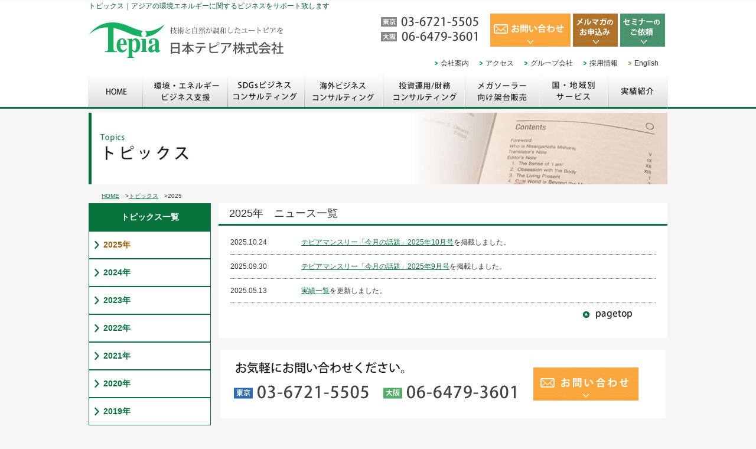

--- FILE ---
content_type: text/html
request_url: https://tepia.co.jp/topics/index.html
body_size: 23006
content:
<!DOCTYPE html PUBLIC "-//W3C//DTD XHTML 1.0 Transitional//EN" "http://www.w3.org/TR/xhtml1/DTD/xhtml1-transitional.dtd">
<html xmlns="http://www.w3.org/1999/xhtml">
<head>
<meta http-equiv="Content-Type" content="text/html; charset=utf-8" />
<title>トピックス｜日本テピア株式会社　シンクタンクと商社機能を融合した知的サービス企業</title>
<meta name="description" content="日本テピアのトピックスページです。日本テピアのトピックスページです。中国・アジア市場では、エネルギー・環境及び水問題が深刻化する中、日本企業の優れた製品と高い技術に大きな期待がよせられています。私たち日本テピア株式会社は、日中間のエネルギー・環境・水関連ビジネスを機軸に産業全般に及ぶビジネスフィールドで皆様のベストパートナーとして総合コンサルティング事業を展開しています。
" />
<meta name="keywords" content="tepia  日本テピア　テピア 設計　中国　日本と中国  日中  アジア エネルギー　省エネ クリーンエネルギー 電力　CDM　ESCO　省エネルギー ビジネス　市場　調査 貿易　技術移転 販売 現地調達 翻訳　通訳 コンサルティング　コンサルタント　エンジニアリング　水環境　環境" />
<meta name="Robots" content="INDEX,FOLLOW" />
<meta name="Robots" content="NOYDIR" />
<link href="/css/local.css" rel="stylesheet" type="text/css" />

<script type="text/javascript" src="http://ajax.googleapis.com/ajax/libs/jquery/1.10.2/jquery.min.js"></script>
<!--<script type="text/javascript" src="/js/yetii.js"></script>-->
<script type="text/javascript" src="/js/default.js"></script>
<script type="text/javascript" src="/js/dropdown.js"></script>
<script type="text/javascript" src="/js/jquery.easing.1.3.js"></script>
<script type="text/javascript" src="/js/jquery.galleryview-2.0.js"></script>
<script type="text/javascript" src="/js/jquery.timers-1.1.2.js"></script>
<script type="text/javascript" src="/js/jquery.bxslider.min.js"></script>
<script type="text/javascript"> 
$(document).ready(function() {
	$('#photos').galleryView({
		panel_width: 618,
		panel_height: 400,
		frame_width: 120,
		frame_height:75,
		border: '1px solid #E3DFC6',
		overlay_font_size: '20px',
		pause_on_hover: true
	});
	$('.galleryview').css('margin-bottom','15px');
	$('.galleryview').css('margin-left','auto');
	$('.galleryview').css('margin-right','auto');
	$('.galleryview h4').css('padding-top','30px');
	$('.panel .panel-overlay').css('color','#FFF');
});
</script>


<link href="/css/base.css" rel="stylesheet" type="text/css" />
<link href="/css/cmn.css" rel="stylesheet" type="text/css" />
<link href="/css/jquery.bxslider.css" rel="stylesheet" type="text/css" />
 <script type="text/javascript" src="http://www.google.com/jsapi"></script>
<script type="text/javascript">

  var _gaq = _gaq || [];
  _gaq.push(['_setAccount', 'UA-44946400-1']);
  _gaq.push(['_trackPageview']);

  (function() {
    var ga = document.createElement('script'); ga.type = 'text/javascript'; ga.async = true;
    ga.src = ('https:' == document.location.protocol ? 'https://ssl' : 'http://www') + '.google-analytics.com/ga.js';
    var s = document.getElementsByTagName('script')[0]; s.parentNode.insertBefore(ga, s);
  })();

</script>
</head>
<body id="topics" class="local">
<div class="clearfix" id="wrapper">
  <div id="container">
  <!-- header -->
<div id="header" class="clearfix">
      <h1 id="pagetop">トピックス｜アジアの環境エネルギーに関するビジネスをサポート致します</h1>
      <div class="clearfix" id="headerInr">
	<div class="headL clearfix">
	<p><a href="/"><img src="/cmn_img/header_logo.png" alt="日本テピア株式会社" width="330" height="60" border="0" /></a></p>
	</div>
	<div id="headR" class="clearfix">
	<ul>
		<li><a href="/contact/"><img src="/cmn_img/header_contact.png" alt="お問い合わせはこちら" width="136" height="56" border="0" /></a></li>
		<li><a href="/tepiamonthly/"><img src="/cmn_img/header_magagine.png" alt="お問い合わせはこちら" width="76" height="56" border="0" /></a></li>
		<li><a href="/seminar/"><img src="/cmn_img/header_seminor.png" alt="お問い合わせはこちら" width="76" height="56" border="0" /></a></li>
		</ul>
	</div>
	<ul id="head_link" class="clearfix">
      <li><a href="/company/about.html">会社案内</a></li>
      <li><a href="/company/access.html">アクセス</a></li>
      <li><a href="/company/group.html">グループ会社</a></li>
      <li><a href="/recruit/">採用情報</a></li>
      <li id="linkb"><a href="/english/">English</a></li>
      <!--<li id="linkb"><a href="http://www.tepia.com.cn/tepiajp/index.htm" target="_blank">中文</a></li>-->
      </ul>
      </div>
    <div id="gmenu">
		<ul>
	        <li class="gmenu001"><a href="/" class="main">HOME</a></li>
	        			          
			<li class="gmenu004"><a href="/environment/" id="main03" class="main">環境・エネルギービジネス支援</a>
				<ul class="drop">
					<li>
						<ul>
							<li class="dir04">
								<dl>
									<dt>環境・エネルギービジネス支援</dt>
									<dd>
										<ul>
											<li><a href="/environment/east_asia.html">中国・韓国・台湾での環境・エネルギービジネス支援</a></li>
											<li><a href="/environment/southeast_asia.html">東南アジアでの環境・エネルギービジネス支援</a></li>
											 <li><a href="/environment/energysaving.html">日本国内での環境・エネルギービジネス支援</a></li>
											<!--<li><a href="/environment/energysaving.html#envi_05">カーボンオフセット支援</a></li>-->
										</ul>
									</dd>
								</dl>
							</li>
						</ul>
					</li>
				<!-- /.drop --></ul>            
			</li>
			<!-- /gmenu004 -->
			           
			<li class="gmenu006"><a href="/sdgs/sdgs.html" id="main05" class="main">SDGsビジネスコンサルティング</a></li>

			<!-- /gmenu006 -->
			
			<li class="gmenu002"><a href="/consulting/" id="main01" class="main">海外ビジネスコンサルティング</a>
				<ul class="drop">
					<li>
						<ul>
							<li class="dir01">
							<dl>
							<dt>経営戦略サービス</dt>
							<dd>
							<ul>
								<li><a href="/consulting/strategy.html" id="strategy">海外事業戦略</a></li>
								<li><a href="/consulting/globalmanagement.html" id="globalmanagement">グローバルマネージメント</a></li>
								<li><a href="/consulting/investment.html" id="investment">海外投資戦略</a></li>
								<li><a href="/consulting/finance.html" id="finance">ファイナンスアドバイザリー</a></li>
								<li><a href="/ma/" id="ma">投資運用/財務コンサルティング</a></li>
							</ul>
							</dd>
							</dl>
							</li>
							<li class="dir01">
							<dl>
							<dt>事業戦略サービス</dt>
							<dd>
							<ul>
								<li><a href="/consulting/advance.html" id="advance">進出戦略コンサルティング</a></li>
								<li><a href="/consulting/marketresearch.html" id="market">マーケットリサーチ</a></li>
								<li><a href="/consulting/regulation.html" id="regulation">関連法規制</a></li>
								<li><a href="/consulting/structural.html" id="structural">業界構造分析</a></li>
								<li><a href="/consulting/targetresearch.html" id="targetresearch">ターゲットリサーチ</a></li>
								<li><a href="/consulting/agreement.html" id="agreement">製品現地適合性調査</a></li>
								<li><a href="/consulting/rival.html" id="rival">競合企業リサーチ</a></li>
								<li><a href="/consulting/startup.html" id="startup">スタートアップ戦略</a></li>
								<li><a href="/consulting/startup.html" id="local">現地法人設立コンサルティング</a></li>                  
							</ul>
							</dd>
							</dl>
							</li>
							<li class="dir01">
							<dl>
							<dt></dt>
							<dd>
							<ul>
							<li class="noarrow">　</li>
								<li><a href="/consulting/partner.html" id="partner">パートナー戦略</a></li>
								<li><a href="/consulting/distribution.html" id="distribution">物流・ロジスティクス</a></li>
								<li><a href="/consulting/permission.html" id="permission">知財・特許戦略</a></li>
								<li><a href="/consulting/marketing.html" id="marketing">マーケティング戦略策定支援</a></li>
								<li><a href="/consulting/network.html" id="network">営業ネットワーク拡大支援</a></li>
								<li><a href="/consulting/localization.html" id="localization">製品現地化コンサルティング</a></li>
								<li><a href="/consulting/scm.html" id="scm">貿易・SCM</a></li>
								<li><a href="/consulting/supply.html" id="supply">現地調達支援</a></li>               
							</ul>
							</dd>
							</dl>
							</li>
							<li class="dir01">
							<dl>
							<dt></dt>
							<dd>
							<ul>
							<li class="noarrow">　</li>
								<li><a href="/consulting/hrm.html" id="hrm">現地人材育成・人事制度構築</a></li>
								<li><a href="/consulting/affair.html" id="affair">財務・法務アドバイザリー</a></li>
								<li><a href="/consulting/riskmanagement.html" id="riskmanagement">リスクマネジメント</a></li>
								<li><a href="/consulting/reorganization.html" id="reorganization">事業・組織再編戦略</a></li>
								<li><a href="/consulting/supplychain.html" id="supplychain">サプライチェーン見直し</a></li>
								<li><a href="/consulting/transition.html" id="transition">製品構造転換・再編</a></li>
								<!-- <li><a href="/consulting/organization.html" id="organization">組織再編戦略</a></li>-->
								<li><a href="/consulting/overseasbase.html" id="overseasbase">海外拠点の再構築</a></li>
								<li><a href="/consulting/review.html" id="riview">拠点撤退・見直し</a></li>
							</ul>
							</dd>
							</dl>
							</li>
						</ul>
					</li>
				<!-- /.drop --></ul>           
			</li>
			<!-- /gmenu002 -->

			<li class="gmenu003"><a href="/ma/" id="main02" class="main">投資運用/財務コンサルティング</a>
				<ul class="drop">
					<li>
						<ul>
							<li class="dir03">
								<dl>
									<dt>投資運用/財務コンサルティング</dt>
									<dd>
										<ul>
											<li><a href="/ma/">サービスの特徴</a></li>
											<li><a href="/ma/flow.html">支援メニューとフロー</a></li>
										    <li><a href="/ma/example.html">支援内容と実績</a></li>
											<li><a href="/report/#report_ma">レポート</a></li>
											<li><a href="/ma/news2014.html">M&amp;Aニュース</a></li>
										</ul>
									</dd>
								</dl>
							</li>
						</ul>
					</li>
				<!-- /.drop --></ul>            
			</li>
			<!-- /gmenu003 -->
			          
			<li class="gmenu005"><a href="/environment/megasolar.html" target="_blank" id="main04" class="main">メガソーラー向け架台販売</a></li>
			<!-- /gmenu005 -->

			<li class="gmenu007"><a href="/country/" id="main06" class="main">国・地域別サービス</a>
				<ul class="drop">
					<li>
						<ul>
							<li class="dir02">
								<dl>
									<dt>東アジア</dt>
									<dd>
										<ul>
											<li><a href="/country/china.html"><img src="/cmn_img/china.png" />中国</a></li>
											<li><a href="/country/korea.html"><img src="/cmn_img/korea.png" />韓国</a></li>
											<li><a href="/country/taiwan.html"><img src="/cmn_img/taiwan.png" />台湾</a></li>
										</ul>
									</dd>
								</dl>
							</li>
							<li class="dir02">
								<dl>
									<dt>東南アジア</dt>
									<dd>
										<ul>
											<li><a href="/country/thailand.html"><img src="/cmn_img/thailand.png" />タイ</a></li>
											<li><a href="/country/vietnam.html"><img src="/cmn_img/vietnam.png" />ベトナム</a></li>
											<li><a href="/country/indonesia.html"><img src="/cmn_img/indonesia.png" />インドネシア</a></li>
											<li><a href="/country/myanmar.html"><img src="/cmn_img/myanmar.png" />ミャンマー</a></li>
										</ul>
									</dd>
								</dl>
							</li>
							<li class="dir02">
								<dl>
									<dt></dt>
									<dd>
										<ul>
											<li><a href="/country/laos.html"><img src="/cmn_img/laos.png" />ラオス</a></li>
											<li><a href="/country/philippines.html"><img src="/cmn_img/philippines.png" />フィリピン</a></li>		                    
											<li><a href="/country/singapore.html"><img src="/cmn_img/singapore.png" />シンガポール</a></li>
											<li><a href="/country/malaysia.html"><img src="/cmn_img/malaysia.png" />マレーシア</a></li>                    
											<li><a href="/country/cambodia.html"><img src="/cmn_img/cambodia.png" />カンボジア</a></li>                              
										</ul>
									</dd>
								</dl>
							</li>
							<li class="dir02">
								<dl>
									<dt>南西アジア</dt>
									<dd>
										<ul>
											<li><a href="/country/india.html"><img src="/cmn_img/india.png" />インド</a></li>
											<li><a href="/country/nepal.html"><img src="/cmn_img/nepal.png" />ネパール</a></li>
											<li><a href="/country/bangladesh.html"><img src="/cmn_img/bangladesh.png" />バングラディッシュ</a></li>		                    
										</ul>
									</dd>
								</dl>
							</li>
						</ul>
					</li>
				<!-- /.drop --></ul>            
			</li>
			<!-- /gmenu007 -->

			<li class="gmenu008"><a href="/track/" id="main07" class="main">実績紹介</a>
				<ul class="drop">
					<li>
						<ul>
							<li class="dir06">
								<dl>
									<dt>実績紹介</dt>
									<dd>
										<ul>
											<li><a href="/track/">民間企業実績</a></li>
											<li><a href="/track/index_public.html">公的機関受注実績</a></li>
											<li><a href="/publication/index2021.html">弊社書籍紹介</a></li>
										</ul>
									</dd>
								</dl>
							</li>
						</ul>
					</li>
				<!-- /.drop --></ul>            
			</li>
			<!-- /gmenu008 -->
		</ul>
	</div>
</div>		  <!-- / header -->
          <div id="mv">
		  <p><img src="/topics/img/mv.jpg" alt="海外ビジネスコンサルティング"></p>    
    </div>
            <div id="topicpath">
                <ul>
                  <li><a href="/">HOME</a></li>
                  <li>&gt;<a href="/topics/index.html">トピックス</a></li>
                  <li>&gt;2025</li>
                </ul>
              </div>

    <div id="contents">
<div id="maincontents">
 
        
        <div class="section" id="report_china">
       <h3>　2025年　ニュース一覧</h3>
       <div class="sectionInr clearfix">
      
    <dl class="report_all clearfix" id="nenmatu">
                  <dt>2025.10.24</dt>
                    <dd><a href="/tepiamonthly/pdf/tepia-monthly20251024.pdf" target="_blank">テピアマンスリー「今月の話題」2025年10月号</a>を掲載しました。</dd>
            </dl>
    <dl class="report_all clearfix" id="nenmatu">
                  <dt>2025.09.30</dt>
                    <dd><a href="/tepiamonthly/pdf/tepia-monthly20250930.pdf" target="_blank">テピアマンスリー「今月の話題」2025年9月号</a>を掲載しました。</dd>
            </dl>
     <dl class="report_all clearfix" id="nenmatu">
                  <dt>2025.05.13</dt>
                    <dd><a href="/track/" target="_blank">実績一覧</a>を更新しました。</dd>
            </dl>



<p class="pagetop"><a href="#top"><img src="/cmn_img/pagetop.png" alt="Pagetop" border="0" /></a></p>		</div>
</div>
        
              <div class="contactBrock">
              <p><a href="/contact/"><img src="/cmn_img/btn_mail.png" /></a></p>
              </div>
              </div>
<!-- sidemenu -->
<!--subnavi-->
<nav id="subnavi2">
<p class="suv_tit"><a href="/">トピックス一覧</a></p>

	<dl class="subnavi_parts">
    <dt class="brown"><a href="/topics/index.html">2025年</a></dt>
    <dt><a href="/topics/index2024.html">2024年</a></dt>
    <dt><a href="/topics/index2023.html">2023年</a></dt>
    <dt><a href="/topics/index2022.html">2022年</a></dt>
    <dt><a href="/topics/index2021.html">2021年</a></dt>
	<dt><a href="/topics/index2020.html">2020年</a></dt>
    <dt><a href="/topics/index2019.html">2019年</a></dt>
	<dt><a href="/topics/index2018.html">2018年</a></dt>
	<dt><a href="/topics/index2017.html">2017年</a></dt>
    <dt><a href="/topics/index2016.html">2016年</a></dt>
	<dt><a href="/topics/index2015.html">2015年</a></dt>
	<dt><a href="/topics/index2014.html">2014年</a></dt>
	<dt><a href="/topics/index2013.html">2013年</a></dt>
	<dt><a href="/topics/index2012.html">2012年</a></dt>
	<dt><a href="/topics/index2011.html">2011年</a></dt>
    <dt><a href="/topics/index2010.html">～2010年</a></dt>
	</dl>
	﻿<div class="sideContact">
    <p><a href="/contact/"><img src="/cmn_img/btn_mail.png" /></a></p>
    </div>
    <p class="sideBanner"><a href="/tepiamonthly/"><img src="/cmn_img/side_magazine.png" /></a></p>
    <p class="sideBanner"><a href="/seminar/"><img src="/cmn_img/side_seminor.png" /></a></p>
    <p class="sideBanner"><a href="/publication/index2021.html"><img src="/cmn_img/side_publication.png" /></a></p>
    <p class="sideBanner"><a href="/environment/energysaving.html#envi_03"><img src="/cmn_img/bnr_jcre.png" /></a></p>
    <!--<p class="sideBanner"><a href="http://donguripoint.jp/" target="_blank"><img src="/cmn_img/donguri.gif" /></a></p>-->
    <!--<p class="sideBanner"><a href="http://www.cfp-offset.jp/" target="_blank"><img src="/cmn_img/carbon.gif" /></a></p>-->
    <div class="sidePickup clearfix">
    <p class="alignC"><img src="/cmn_img/tit_pickup.png" /></a></p>
    <dl>
    <dt><span>書籍案内</span></dt>
    <dd class="noboder"><a href="/publication/index2021.html#p01">コロナ後の中国の戦略的新興産業と「一帯一路」</a></dd>
    <!--<dt><span>事業紹介</span></dt>
    <dd><a href="http://www.northvietnam.net/" target="_blank" >ベトナム北部工業団地紹介サイト「northvietnam.net」</a></dd>
    <dt><span>事業紹介</span></dt>
    <dd><a href="/country/china/index.html">日本テピアの中国内陸部の開拓支援</a></dd>-->
    <dt><span>事業紹介</span></dt>
    <dd><a href="/ma/">日本テピアのM＆Aコンサルティング</a></dd>
    <!--<dt><span>事業紹介</span></dt>
    <dd><a href="/environment/savingenergy.html">省エネルギー診断サービス</a></dd>-->
    <dt><span>事業紹介</span></dt>
    <dd><a href="/environment/megasolar.html">メガソーラー向け架台販売</a></dd>
    
    </dl>
    </div>
<div class="clear"></div>
</nav>

<!--/subnavi-->

				<!-- / sidemenu -->
    </div>
  </div>

  <!-- footer -->
<div id="footer">
    <div class="footerInn">
      <p class="pagetop"><a href="#pagetop"><img src="/cmn_img/footer_pagetop.png" alt="PAGETOP" width="145" height="29" border="0" /></a></p>
       <div class="foot_link clearfix">
       <dl>
        <dt>サービス</dt>
        <dd><a href="/environment/">環境・エネルギービジネス支援</a></dd>
        <dd><a href="/sdgs/sdgs.html">SDGsビジネスコンサルティング</a></dd>
        <dd><a href="/consulting/">海外ビジネスコンサルティング</a></dd>
        <dd><a href="/country/">国・地域別サービス</a></dd>
        <dd><a href="/ma/">投資運用/財務コンサルティング</a></dd>
        <dd><a href="/environment/megasolar.html">メガソーラー向け架台販売</a></dd>
       </dl> 
       <dl>
        <dt>実績紹介</dt>
        <dd><a href="/track/">案件概要</a></dd>
        <!--
        <dd><a href="/track/">民間企業実績</a></dd>
        <dd><a href="/track/index_public.html">公的機関受注実績</a></dd>
        -->
        <dd><a href="/publication/index2021.html">書籍紹介</a></dd>
       </dl> 
       <dl>
        <dt>テピアレポート</dt>
        <dd><a href="/report/#china">中国レポート</a></dd>
        <dd><a href="/report/#asia">アジア関連レポート</a></dd>
        <dd><a href="/report/#ma">M&amp;Aレポート</a></dd>
       </dl> 
       <dl>
        <dt>会社案内</dt>
<dd><a href="/company/">企業理念</a></dd>
	<dd><a href="/company/about.html#gaiyo">会社概要</a></dd>
	<dd><a href="/company/about.html#enkaku">沿革</a></dd>
	<dd><a href="/company/message.html">代表メッセージ</a></dd>
    <dd><a href="/company/access.html">アクセス</a></dd>
    <dd><a href="/company/group.html">グループ会社</a></dd>
    <!--<dd><a href="/company/director.html">役員・顧問紹介</a></dd>-->
    <dd><a href="/recruit/">採用情報</a></dd>
    </dl>
       <dl>
        <dt>その他</dt>
        <dd><a href="/contact/">お問い合わせ </a></dd>
        <dd><a href="/tepiamonthly/">メールマガジン</a></dd>
        <dd><a href="/seminar/">セミナーのご依頼</a></dd>
        <dd><a href="/topics/">トピックス</a></dd>
        <dd><a href="/privacy/">個人情報保護方針</a></dd>
        <dd><a href="/privacy/specific.html">特定個人情報保護方針</a></dd>
      <dd><a href="/security/">情報セキュリティポリシー</a></dd>
      <dd><a href="/basicpolicy/">反社勢力に対する基本方針</a></dd>
       </dl> 
      </div>
      <div class="contactArea">
        <ul>
		  <li><a href="/contact/"><img src="/cmn_img/header_contact.png" alt="お問い合わせはこちら" width="136" height="56" border="0" /></a></li>
		   <li><a href="/tepiamonthly/"><img src="/cmn_img/header_magagine.png" alt="お問い合わせはこちら" width="76" height="56" border="0" /></a></li>
		   <li><a href="/seminar/"><img src="/cmn_img/header_seminor.png" alt="お問い合わせはこちら" width="76" height="56" border="0" /></a></li>
		  </ul>
        </div>
      <div class="foot_link2">
        <ul>
          <li><a href="/">HOME</a></li>
              <li><a href="/sitemap/">サイトマップ</a></li>
              <li><a href="http://www.tepia.co.jp/english/" target="_blank">English</a></li>
            </ul>
      </div>
      <p class="copy">Copyrights (C) Tepia Corporation Japan. All rights reserved.</p>
    </div>
  </div>   
   <!-- / footer -->
</div>
<img src='http://le.nakanohito.jp/le/1/?id=6014808&amp;h=67a5&amp;guid=ON&amp;ref=&amp;url=http%3A%2F%2Ftepia.co.jp%2Ftopics%2Findex.html&amp;sb=&amp;ch=UTF-8&amp;from=ph&amp;lt=3' height='1' width='1' border='0' /></body>
</html>


--- FILE ---
content_type: text/css
request_url: https://tepia.co.jp/css/local.css
body_size: 20664
content:
/* CSS Document */
#sidemenu {
	margin: 0px;
	padding: 0px;
	float: left;
	width: 207px;
	}
#sidemenu p {
	margin-bottom: 19px;
}

#sidemenu .sideInfo {
	background-color: #E1E2EC;
	margin-bottom: 13px;
	width: 200px;
	padding: 0px 10px 13px;
}
.sideInfo dl dt {
	padding-top: 13px;
	}
.sideInfo dl dt a {
	display: block;
	margin: 0px;
	padding: 0px;
	height: 39px;
	width: 200px;
	text-indent: -9999px;
	}
.sideInfo dl dd a {
	display: block;
	margin: 0px;
	padding: 0px;
	height: 50px;
	width: 200px;
	text-indent: -9999px;
}
#topicpath {
	height: 10px;
	margin-bottom: 10px;
	padding-top: 0px;
	width: 980px;
}

#topicpath ul li {
	display: inline;
	float: left;
	margin-right: 4px;
	font-size: 10px;
	margin-left: 6px;
}
#topicpath ul li a {
	color: #06723B;
	text-decoration: underline;
}

#mv{
	width:980px;
	height:121px;
	margin-bottom:10px;
	}
#maincontents{
	width:760px;
	float:right;
	}
#maincontents .mv_sub{
	background-image: url(/consulting/img/mv_sub.png);
	line-height: 94px;
	font-weight: bold;
	font-size: 26px;
	text-align: right;
	padding-right: 30px;
	width: 730px;
	margin-bottom: 20px;
	background-repeat: no-repeat;
	}
#maincontents .section{
	width:760px;
	background-color:#FFF;
	margin-bottom:20px;
	clear:both;
	}
#maincontents .section p{
	margin-bottom: 1em;
	font-weight: normal;
}
#maincontents .section h3{
	font-size: 18px;
	border-bottom: solid;
	border-bottom-width: 3px;
	border-bottom-color: #07723C;
	width: 760px;
	line-height: 35px;
	vertical-align: middle;
}
#track_public #maincontents .section h3{
/*	font-size: 18px;
	border-bottom: solid;
	border-bottom-width: 3px;
	border-bottom-color: #FD8058;
	width: 760px;
	line-height: 35px;
	vertical-align: middle;
*/}
#maincontents .section .sectionInr{
	width:720px;
/*	line-height:130%;
*/	padding:20px;
	clear:both;
}
#maincontents .section h4{
	background-image: url(/cmn_img/h4.png);
	background-repeat: no-repeat;
	padding-left: 30px;
	font-size: 16px;
	margin-bottom: 20px;
	line-height: 20px;
}

#maincontents .section .sectionInrInr{
	width:700px;
/*	line-height:130%;
*/	padding-left:20px;
	margin-bottom:20px;
	clear:both;
}
#maincontents .section h5{
	background-image: url(/cmn_img/h5.png);
	background-repeat: no-repeat;
	padding-left: 20px;
	font-size: 14px;
	margin-bottom: 15px;
	line-height: 14px;
	vertical-align: middle;
	background-position: 0px 3px;
}
/*subnavi*/
#subnavi2{
	width:207px;
	margin-bottom: 5px;
	padding: 0px;
	float: left;
}
#subnavi2 p.suv_tit{
	background-color: #07723C;
	color: #FFF;
	font-size: 14px;
	font-weight: bold;
	height: 47px;
	line-height: 47px;
	vertical-align: middle;
	text-align: center;
}
#subnavi2 p.suv_tit a{
	color:#FFF;
	text-decoration:none;
	text-align: center;
}

.subnavi_parts{
	width: 207px;
	margin-bottom: 10px;
}
.subnavi_parts dt{
	background-image: url(/cmn_img/side_b.png);
	background-repeat: no-repeat;
	font-size: 14px;
	line-height: 47px;
	text-align: left;
	width: 182px;
	margin-right: 0px;
	margin-left: 0px;
	padding-left: 25px;
	display: block;
	font-weight: bold;
	color:#07723C;
}
.subnavi_parts dt.energyb a{
	background-image: url(/environment/img/side_b_energy.png);
	background-repeat: no-repeat;
	line-height: 47px;
	width: 207px;
	height:47px;
	margin-right: 0px;
	margin-left: 0px;
	padding-left:0px;
	display: block;
}
.subnavi_parts dt.energyb{
	background-image: url(/environment/img/side_b_energy.png);
	background-repeat: no-repeat;
	line-height: 47px;
	height:47px;
	width: 207px;
	margin-right: 0px;
	padding-left:0px;
	margin-left: 0px;
	display: block;
}
.subnavi_parts dt a{
	color:#07723C;
	text-decoration:none;
}
.subnavi_parts dt.energybb{
	background-image: url(/environment/img/side_bh_energy.png);
	background-repeat: no-repeat;
	font-size: 14px;
	height:47px;
	width: 207px;
	text-align: left;
	padding-left:0px;
	margin-right: 0px;
	margin-left: 0px;
	display: block;
}
.subnavi_parts dt.energybb a{
	background-image: url(/environment/img/side_bh_energy.png);
	background-repeat: no-repeat;
	height:47px;
	width: 207px;
	text-align: left;
	padding-left:0px;
	margin-right: 0px;
	margin-left: 0px;
	display: block;
}
.subnavi_parts dt.energyb{
	background-image: url(/cmn_img/side_bh.png);
	background-repeat: no-repeat;
	font-size: 14px;
	line-height: 47px;
	text-align: left;
	margin-right: 0px;
	margin-left: 0px;
	display: block;
	font-weight: bold;
	color:#A35F0B;
}
.subnavi_parts dt.brown a{
	color:#A35F0B;
	text-decoration:none;
}
.subnavi_parts dd ul li.brownli a{
	font-size: 12px;
	line-height: 32px;
	background-image: url(/cmn_img/side_sh.png);
	background-repeat: no-repeat;
	padding-left: 30px;
	width: 177px;
	margin-top: 0px;
	margin-bottom: 0px;
	text-decoration: none;
	color:#B37E3E;
}
.subnavi_parts dd ul li.brown a:hover{
	background-image: url(/cmn_img/side_sh.png);
	background-repeat: no-repeat;
	padding-left: 30px;
	width: 177px;
	margin-top: 0px;
	margin-bottom: 0px;
	text-decoration: none;
	color:#B37E3E;
}
.subnavi_parts dt:hover{
	width: 207px;
	margin-top: 0px;
	margin-bottom: 0px;
	text-decoration: none;
}
.subnavi_parts dd ul li{
	width: 207px;
}
.subnavi_parts dd ul li a{
	font-size: 12px;
	line-height: 32px;
	background-image: url(/cmn_img/side_s.png);
	background-repeat: no-repeat;
	text-align: left;
	padding-left: 30px;
	width: 177px;
	margin-right: 0px;
	margin-left: 0px;
	display: block;
	text-decoration:none;
}
.subnavi_parts dd ul li a:hover{
	background-image: url(/cmn_img/side_sh.png);
	background-repeat: no-repeat;
	padding-left: 30px;
	width: 177px;
	margin-top: 0px;
	margin-bottom: 0px;
	text-decoration: none;
	color:#B37E3E;
}
#china .subnavi_parts dd ul li a#east,
#korea .subnavi_parts dd ul li a#east,
#taiwan .subnavi_parts dd ul li a#east,
#vietnam .subnavi_parts dd ul li a#southeast,
#thailand .subnavi_parts dd ul li a#southeast,
#myanmar .subnavi_parts dd ul li a#southeast,
#laos .subnavi_parts dd ul li a#southeast,
#indonesia .subnavi_parts dd ul li a#southeast,
#philippines .subnavi_parts dd ul li a#southeast,
#singapore .subnavi_parts dd ul li a#southeast,
#malaysia .subnavi_parts dd ul li a#southeast,
#cambodia .subnavi_parts dd ul li a#southeast,
#india .subnavi_parts dd ul li a#southwest,
#nepal .subnavi_parts dd ul li a#southwest,
#bangladesh .subnavi_parts dd ul li a#southwest,
#strategy .subnavi_parts dd ul li a#strategy,
#globalmanagement .subnavi_parts dd ul li a#globalmanagement,
#investment .subnavi_parts dd ul li a#investment,
#finance .subnavi_parts dd ul li a#finance,
#regulation .subnavi_parts dd ul li a#regulation,
#structural .subnavi_parts dd ul li a#structural,
#targetresearch .subnavi_parts dd ul li a#targetresearch,
#agreement .subnavi_parts dd ul li a#agreement,
#rival .subnavi_parts dd ul li a#rival,
#local .subnavi_parts dd ul li a#local,
#startup .subnavi_parts dd ul li a#startup,
#partner .subnavi_parts dd ul li a#partner,
#distribution .subnavi_parts dd ul li a#distribution,
#permission .subnavi_parts dd ul li a#permission,
#marketing .subnavi_parts dd ul li a#marketing,
#network .subnavi_parts dd ul li a#network,
#localization .subnavi_parts dd ul li a#localization,
#scm .subnavi_parts dd ul li a#scm,
#supply .subnavi_parts dd ul li a#supply,
#hrm .subnavi_parts dd ul li a#hrm,
#affair .subnavi_parts dd ul li a#affair,
#riskmanagement .subnavi_parts dd ul li a#riskmanagement,
#reorganization .subnavi_parts dd ul li a#reorganization,
#supplychain .subnavi_parts dd ul li a#supplychain,
#transition .subnavi_parts dd ul li a#transition,
#organization .subnavi_parts dd ul li a#organization,
#overseasbase .subnavi_parts dd ul li a#overseasbase,
#review .subnavi_parts dd ul li a#review,
#marketresearch .subnavi_parts dd ul li a#market,
#advance .subnavi_parts dd ul li a#advance{
	background-image: url(/cmn_img/side_sh.png);
	background-repeat: no-repeat;
	padding-left: 30px;
	width: 177px;
	margin-top: 0px;
	margin-bottom: 0px;
	text-decoration: none;
	color:#B37E3E;
}
.report .subnavi_parts dt#report,
.report_asia .subnavi_parts dt#report_asia,
.report_ma .subnavi_parts dt#report_ma,
.keikensya .subnavi_parts dt#keikensya,
.sinsotsu .subnavi_parts dt#sinsotsu,
.recruit_flow .subnavi_parts dt#recruit_flow,
.keiei .subnavi_parts dt#keiei,
.jigyo .subnavi_parts dt#jigyo,
.thai_service .subnavi_parts dt#thai_service,
.thai_about .subnavi_parts dt#thai_about,
.thai_zei .subnavi_parts dt#thai_zei,
.thai_cost .subnavi_parts dt#thai_cost,
.thai_schedule .subnavi_parts dt#thai_schedule,
.thai_sangyo .subnavi_parts dt#thai_sangyo,
.thai_kankyo .subnavi_parts dt#thai_kankyo,
.thai_energy .subnavi_parts dt#thai_energy,
.thai_news .subnavi_parts dt#thai_news,
.thai_hera .subnavi_parts dt#thai_hera,
.country .subnavi_parts dt#country,
#flow .subnavi_parts dt#flow,
.rinen .subnavi_parts dt#rinen,
.about .subnavi_parts dt#about,
.message .subnavi_parts dt#message,
.access .subnavi_parts dt#access,
.group .subnavi_parts dt#group,
.director .subnavi_parts dt#director,
#recruit .subnavi_parts dt#recruit{
	background-image: url(/cmn_img/side_bh.png);
	background-repeat: no-repeat;
	font-size: 14px;
	line-height: 47px;
	text-align: left;
	margin-right: 0px;
	margin-left: 0px;
	display: block;
	font-weight: bold;
	color:#A35F0B;
}
.thai_service .subnavi_parts dt#thai_service a,
.thai_about .subnavi_parts dt#thai_about a,
.thai_zei .subnavi_parts dt#thai_zei a,
.thai_cost .subnavi_parts dt#thai_cost a,
.thai_schedule .subnavi_parts dt#thai_schedule a,
.thai_sangyo .subnavi_parts dt#thai_sangyo a,
.thai_kankyo .subnavi_parts dt#thai_kankyo a,
.thai_energy .subnavi_parts dt#thai_energy a,
.thai_news .subnavi_parts dt#thai_news a,
.thai_hera .subnavi_parts dt#thai_hera a,
.report .subnavi_parts dt#report a,
.report_asia .subnavi_parts dt#report_asia a,
.report_ma .subnavi_parts dt#report_ma a,
.keikensya .subnavi_parts dt#keikensya a,
.sinsotsu .subnavi_parts dt#sinsotsu a,
.recruit_flow .subnavi_parts dt#recruit_flow a,
#flow .subnavi_parts dt#flow a,
.rinen .subnavi_parts dt#rinen a,
.about .subnavi_parts dt#about a,
.message .subnavi_parts dt#message a,
.access .subnavi_parts dt#access a,
.group .subnavi_parts dt#group a,
.director .subnavi_parts dt#director a,
#recruit .subnavi_parts dt#recruit a{
	color:#A35F0B;
}

.contactBrock{
	background-image: url(/cmn_img/contact.png);
	background-repeat: no-repeat;
	width: 754px;
	height: 116px;
	margin-left: auto;
	margin-right: auto;
	margin-bottom: 40px;
	clear:both;
	}
.contactBrock p{
	padding-left:530px;
	padding-top:30px;
}
.contactBrock2{
	background-image: url(/cmn_img/contact_inr.png);
	background-repeat: no-repeat;
	width: 636px;
	height: 124px;
	margin-left: auto;
	margin-right: auto;
	clear:both;
	}
.contactBrock2 p{
	padding-left:375px;
	padding-top:45px;
}
.sideContact{
	background-image: url(/cmn_img/side_contact.png);
	background-repeat: no-repeat;
	width:207px;
	line-height:211px;
	height:211px;
	margin-bottom:10px;	
	}
.sideContact p{
	padding-top:135px;
	text-align:center;
}
.sidePickup{
	width: 205px;
	border: 1px solid #CCCCCC;
	background-color: #FFFFFF;
}
.sidePickup p{
	width: 203px;
	margin-left:auto;
	margin-right:auto;
	margin-top:2px;
}
.sidePickup dl{
	width:195px;
	margin-left:auto;
	margin-right:auto;
	margin-bottom:5px;
}
.sidePickup dl dt{
	margin-top:5px;
	margin-bottom:5px;
}
.sidePickup dl dt span{
	padding-right: 5px;
	padding-left: 5px;
	background-color: #BBB;
	color: #FFFFFF;
	font-style: normal;
	font-weight: bold;
}
.sidePickup dl dd{
	border-bottom: 1px dotted #CDCDCD;
	padding-bottom:5px;
	font-size:92%;
}
.sidePickup dl dd.noboder{
	border-bottom: none;
}
.sideBanner{
	width:207px;
	margin-bottom:10px;
	text-align:center;
}
.local .country li{
	float:left;
	margin-right:10px;
	width:170px;
	height:40px;
	margin-bottom:5px;
	vertical-align: middle;
	}
.local .country li img{
	margin-right: 10px;
	vertical-align: middle;
}
.local .country li a{
	color: #333333;
	text-decoration: none;		
}
.local .parkinfo{
	background: url(/country/vietnam/img/img_industrial.png) no-repeat;
	width:663px;
	height:470px;
	background-size: contain;
	margin-right:auto;
	margin-left:auto;
}
.local .parkinfo p{
	margin-bottom:0;
}
.local .parkinfo p.park1_p{
	float:left;
    padding-left: 470px;
    padding-top: 210px;

}
.local .menu_link li{
	padding-left: 20px;
	background-image: url(/cmn_img/arrow_b.png);
	background-repeat: no-repeat;
	background-size: 10px 12px;
	background-position: left 7px;
	line-height:25px;
	}
.local .menu_link li a{
	color: #06723B;
	}
.local .menu_link2 li{
	padding-left: 15px;
	background-image: url(/cmn_img/link_b.png);
	background-repeat: no-repeat;
	background-size: 6px 10px;
	background-position: left 6px;
	line-height:25px;
	}
.local .menu_link2 li a{
	color: #06723B;
	}
/*Company*/
.maplink{
	margin-bottom:1em;
	}
.maplink li{
	display:inline;
	margin-right:20px;
	padding-left: 20px;
	background-image: url(/cmn_img/arrow_b.png);
	background-repeat: no-repeat;
	background-size: 10px 12px;
	background-position: left center;
	line-height:25px;
	}
.maplink li a{
	text-decoration:none;
}
.maplink2{
	margin-bottom:1em;
	}
.maplink2 li{
	float:left;
	margin-right:20px;
	padding-left: 20px;
	background-image: url(/cmn_img/arrow_b.png);
	background-repeat: no-repeat;
	background-size: 10px 12px;
	background-position: left center;
	line-height:25px;
	width:190px;
	}
.maplink2 li a{
	text-decoration:none;
}

/*Consulting*/
.flow h5{
	border-bottom-width: 2px;
	border-bottom-style: solid;
	padding-bottom: 5px;
	border-bottom-color: #999;
	}
.service{
	margin-bottom:30px;
	}
.service li{
	float: left;
	padding-right: px;
	margin-right: 15px;
	padding-left: 20px;
	background-image: url(/cmn_img/arrow_g.png);
	background-repeat: no-repeat;
	background-size: 10px 12px;
	background-position: left center;
	line-height:25px;
	width:200px;
}
.service li a{
	text-decoration:none;
}
/*report*/
.report_all{
	font-size:12px;
	clear:both;
	margin-bottom: 1em;
	border-bottom: 1px dotted #666666;
	padding-bottom: 1em;
	line-height:16px;
	}
.report_all dt{
	float:left;
	padding-right:10px;
	width:70px;
	clear:both;
/*	margin-bottom: 1em;
	border-bottom: 1px dotted #666666;
	padding-bottom: 1em;
*/}
.report_all dd{
	width:600px;
	float:right;
}
.report_all dd a{
	color:#07723C;
}
.dtl {
    background: url("/cmn_img/bg_detailbtn.png") repeat-x scroll 0% 0% transparent;
    float: right;
    height: 32px;
    line-height: 32px;
    padding-right: 6px;
    margin-left: 20px;
    padding-left: 6px;
    white-space: nowrap;
	color:#FFF;
	font-weight:bold;
	font-size:14px;
}
.dtl a {
    color: rgb(0, 128, 189);
    text-decoration: none;
    background: url("/cmn_img/detail_arrow.png") no-repeat scroll left center
 transparent;
    padding-left: 15px;
	color:#FFF;
}
.dtl3 {
    background: url("/cmn_img/bg_detailbtn2.png") repeat-x scroll 0% 0% transparent;
    float: right;
    height: 32px;
    line-height: 32px;
    padding-right: 6px;
    margin-left: 20px;
    padding-left: 6px;
    white-space: nowrap;
	color:#FFF;
	font-weight:bold;
	font-size:14px;
}
.dtl3 a {
    color: rgb(0, 128, 189);
    text-decoration: none;
    background: url("/cmn_img/detail_arrow.png") no-repeat scroll left center
 transparent;
    padding-left: 15px;
	color:#FFF;
}

.dtl2 {
    background: url("/cmn_img/bg_detailbtn.png") repeat-x scroll 0% 0% transparent;
    float: left;
    height: 32px;
    line-height: 32px;
    padding-right: 6px;
    margin-right: 20px;
    padding-left: 6px;
    white-space: nowrap;
	color:#FFF;
	font-weight:bold;
	font-size:14px;
}
.dtl2 a {
    color: rgb(0, 128, 189);
    text-decoration: none;
    background: url("/cmn_img/detail_arrow.png") no-repeat scroll left center
 transparent;
    padding-left: 15px;
	color:#FFF;
}
.dtl4 {
    background: url("/cmn_img/bg_detailbtn2.png") repeat-x scroll 0% 0% transparent;
    float: left;
    height: 32px;
    line-height: 32px;
    padding-right: 6px;
    margin-right: 20px;
    padding-left: 6px;
    white-space: nowrap;
	color:#FFF;
	font-weight:bold;
	font-size:14px;
}
.dtl4 a {
    color: rgb(0, 128, 189);
    text-decoration: none;
    background: url("/cmn_img/detail_arrow.png") no-repeat scroll left center
 transparent;
    padding-left: 15px;
	color:#FFF;
}
#maincontents .section #photos{
	width:618px;
	margin-left:auto;
	margin-right:auto;
	}
.contact #maincontents .section span,
.tepiamonthly #maincontents .section span{
	color:#F00;
	}
.flow_dl{
	clear:both;
	margin-bottom:20px;
	}
.flow_dl dt{
	height:53px;
	width: 99px;
	color: #FFF;
	font-size: 18px;
	font-weight: bold;
	text-align: center;
	float: left;
	background-image: url("/cmn_img/flow_bg.png");
	background-position: left top;
	background-repeat: no-repeat;
	padding-top: 10px;	
}
.flow_dl dd.flow_title{
	color: #27724D;
	font-size: 16px;
	font-weight: bold;
}
.flow_dl dd{
	width:600px;
	float:right;
}
.sitemap #leftBox{
	width:350px;
	float:left;
}
.sitemap #rightBox{
	width:350px;
	float:right;
}
.sitemap .section #leftBox dt,
.sitemap .section #rightBox dt{
	color: #27724D;
	font-size: 16px;
	font-weight: bold;
	margin-bottom:10px;
	margin-top:20px;
}
.sitemap .section #leftBox dd,
.sitemap .section #rightBox dd{
	background-repeat: no-repeat;
	margin-left: 15px;
	padding-left: 10px;
	line-height: 25px;
	font-size: 12px;
	background-image: url(/cmn_img/arrow_ss_g.png);
	background-position: left center;
}
.sitemap .section dt a{
	text-decoration:none;
}
.sitemap .section dd a{
	text-decoration:none;
	color:#333;
}
.countryImg{
	width:112px;
	float:left;
}
.countryinfo{
	width:570px;
	float:right
	}
.consulting #point{
	background-image: url(/consulting/img/point.png);
	background-position: left center;
	height: 400px;
	}
.taracktable{
	margin-top: 20px;
	margin-right: auto;
	margin-left: auto;
	margin-bottom: 10px;
	text-align: left;
	width:700px;
	}
.taracktable th{
	text-align:center;	
	border-bottom-width: 1px;
	border-style: none none solid;
	border-bottom-color: #DDDDDD;	
}
.taracktable th.nen{
	border-bottom-width: 2px;
	border-style: none none solid;
	border-bottom-color: #FDB358;
	text-align:center;
	font-weight:bold;
	font-size:14px;
	padding-bottom:5px;
	width:87px;
}
.taracktable th.gyoumu{
	border-bottom-width: 2px;
	border-style: none none solid;
	border-bottom-color: #149C58;
	font-weight:bold;
	font-size:14px;
	padding-bottom:5px;
	width:465px;
}
.taracktable th.hattyu{
	border-bottom-width: 2px;
	border-style: none none solid;
	border-bottom-color: #70D8A3;
	font-weight:bold;
	font-size:14px;
	padding-bottom:5px;
	width:137px;
}
.taracktable td{
	border-bottom-width: 1px;
	border-style: none none solid;
	border-bottom-color: #DDDDDD;
	padding-top: 5px;
	padding-right: 5px;
	padding-left: 8px;
	padding-bottom: 5px;
}
.taracktable td.naka{
	background-color: #FAFAFA;
}
.taracktable2{
	margin-top: 20px;
	margin-right: auto;
	margin-left: auto;
	margin-bottom: 10px;
	text-align: left;
	width:700px;
	}
.taracktable2 th{
	text-align:center;	
	border-bottom-width: 1px;
	border-style: none none solid;
	border-bottom-color: #DDDDDD;	
}
.taracktable2 th.nen{
	border-bottom-width: 2px;
	border-style: none none solid;
	border-bottom-color: #50A0CF;
	text-align:center;
	font-weight:bold;
	font-size:14px;
	padding-bottom:5px;
}
.taracktable2 th.gyoumu{
	border-bottom-width: 2px;
	border-style: none none solid;
	border-bottom-color: #FD8058;
	font-weight:bold;
	font-size:14px;
	padding-bottom:5px;
}
.taracktable2 th.hattyu{
	border-bottom-width: 2px;
	border-style: none none solid;
	border-bottom-color: #FEC1AD;
	font-weight:bold;
	font-size:14px;
	padding-bottom:5px;
}
.taracktable2 td{
	border-bottom-width: 1px;
	border-style: none none solid;
	border-bottom-color: #DDDDDD;
	padding-top: 5px;
	padding-right: 5px;
	padding-left: 8px;
	padding-bottom: 5px;
}
.taracktable2 td.naka{
	background-color: #FAFAFA;
}


--- FILE ---
content_type: text/css
request_url: https://tepia.co.jp/css/base.css
body_size: 3026
content:
@charset "utf-8";
/* CSS Document */

/*-------------------------------------------------------------------

	DEFAULT CSS RESET

-------------------------------------------------------------------*/
body,div,dl,dt,dd,ul,ol,li,h1,h2,h3,h4,h5,h6,pre,form,fieldset,input,textarea,p,blockquote,th,td{
	margin:0;
	padding:0;
}
table{
	border-collapse:collapse;
}
fieldset,img{
	border:0;
}
address,caption,cite,code,dfn,em,strong,th,var{
	font-style:normal;
	font-weight:normal;
}
ol,ul{
	list-style:none;
}
caption{
	text-align:left;
}
h1,h2,h3,h4,h5,h6{
	font-size:100%;
	font-weight:normal;
}
img {
	vertical-align: bottom;
	}
/*-------------------------------------------------------------------

	DEFAULT SETTING

-------------------------------------------------------------------*/
*>html, *>body, *>#wrapper {height: 100%;}
body > #wrapper {height: auto; min-height: 100%; background: url(../cmn_img/bg_gmenu.png) repeat-x left top;
}

html{
	font-size:100%;
	filter: expression(document.execCommand("BackgroundImageCache", false, true));
}
body{
	margin:0;
	_font-size:66.66%;
	min-width:980px;
	background-color:#F6F6F6;
	color: #333333;
	font: 12px/130% "メイリオ", "ＭＳ Ｐゴシック", sans-serif;
	line-height:160%;
}
body#map > #wrapper {
background: none;
}
body#map{
	background-color:#FFF;
}
a{
	text-decoration:underline;
	outline:none;
	color: #07723C;
}
a:hover{
	text-decoration:none;
}
a.noborder{
	text-decoration:none;
	color: #333333;
}
.clr{clear:both;}

.blk{display:block;}

.strong{font-weight:bold;}

.pagetop{
	text-align:right;
	margin-right: 40px;
	clear:both;
}

.bold{font-weight:bold;}
.font12{font-size:12px;}
.font14{font-size:14px;}
.font16{font-size:16px;}
.hid{
	visibility:hidden;
	}

.left{
	float:left;
}

.right{
	float:right;
}
.alignC {
	text-align: center;
}
.alignR {
	text-align: right;
}

.imgLeft{
	float:left;
	margin-right: 20px;
	margin-bottom: 20px;
}
.imgLeft2{
	float:left;
	margin-right: 20px;
}
.mb20{
	margin-bottom:20px;
	}
.mb10{
	margin-bottom:10px;
	}
.imgRight{
	float:right;
	margin-left: 20px;
}
.imgRight2{
	float:right;
	margin-left: 10px;
}
.textGreen{
	color:#00661A;	
	}
.textRed{
	color:#F00;	
	}
.textOrange{
	color:#FB4204;	
	}
.borderImg{
	padding: 1px;
	border: 1px solid #CCCCCC;
}
.sikiri{
	border-bottom: 1px dotted #666666;
	margin-bottom: 20px;
	width:700px;
	}
/*----------------------------------------------------------
	clearfix
----------------------------------------------------------*/
.clearfix:after {
    display: block;
    clear: both;
    height: 0;
    line-height: 0;
	overflow:auto;
    visibility: hidden;
    content: ".";
}
.clearfix {
    display: inline-block;
}

html[xmlns] .clearfix {
    display: block;
}

* html .clearfix {
    height: 1%;
}

.paper{
	background-image: url(/country/img/country_bg.png);
	background-repeat: repeat;
	}

--- FILE ---
content_type: text/css
request_url: https://tepia.co.jp/css/cmn.css
body_size: 12799
content:
#wrapper #container {
	width: 980px;
	margin: 0px auto;
	padding: 0px;
	position: relative;
}
h1 {
	font-size: 12px;
	color: #066033;
	margin-bottom: 18px;
	padding-top: 1px;
}

#container #header {
	background: url(/cmn_img/header_tel.png) no-repeat 495px 20px;
	padding: 0px;
	height: 184px;
	width: 980px;
	margin: 0px 0px 7px;
}
#header .headL {
	margin: 0px;
	padding: 0px;
	float: left;
	height: 60px;
	width: 330px;
}
#header #headR {
	padding: 0px;
	float: right;
	width: 318px;
	position: relative;
	top: -15px;
}
#header #headR ul{
	margin-left:18px;
	}
#header #headR ul li{
	float:left;
	margin-right:4px;	
}
#head_link{
	float: right;
	clear:both;
	margin-bottom:8px;
	}
#head_link li{
	display: inline;
	background-repeat: no-repeat;
	margin-right: 15px;
	padding-left: 10px;
	line-height: 12px;
	font-size: 12px;
	background-image: url(/cmn_img/arrow_ss_g.png);
	background-position: left center;
}
#head_link li#linkb{
	background: url(/cmn_img/arrow_ss_b.png);
	background-repeat:no-repeat;
	background-position: left center;
	margin-right: 15px;
}

#head_link li a{
	text-decoration:none;
	color:#333;	
}
#headerInr{
	height:87px;
	}
#gmenu {
	margin: 0px 0px 4px;
	height: 59px;
	width: 980px;
	clear: both;
	padding-top: 0px;
	padding-bottom: 0px;
	padding-left: 0px;
}
#gmenu ul li{
	float: left;
}
#gmenu ul li a.main {
	display: block;
	height: 59px;
	text-indent: -9999px;
}
#gmenu ul li.gmenu001 a {
	width: 92px;
	background-image: url(/cmn_img/gmenu_001.png);
	background-position: left top;
	background-repeat: no-repeat;
}
#gmenu ul li.gmenu001 a:hover,
#top #gmenu ul li.gmenu001 a {
	background: url(/cmn_img/gmenu_001.png) no-repeat left bottom;
}
#gmenu ul li.gmenu002 a#main01 {
	background: url(/cmn_img/gmenu_002.png) no-repeat left top;
	width: 133px;
}
#gmenu ul li.gmenu002 a#main01:hover,
.consulting #gmenu ul li.gmenu002 a#main01 {
	background: url(/cmn_img/gmenu_002.png) no-repeat left bottom;
}
#gmenu ul li.gmenu003 a#main02 {
	background: url(/cmn_img/gmenu_003.png) no-repeat left top;
	width: 139px;
}
#gmenu ul li.gmenu003 a#main02:hover,
.ma #gmenu ul li.gmenu003 a#main02 {
	background: url(/cmn_img/gmenu_003.png) no-repeat left bottom;
}
#gmenu ul li.gmenu004 a#main03 {
	background: url(/cmn_img/gmenu_004.png) no-repeat left top;
	width: 143px;
}
#gmenu ul li.gmenu004 a#main03:hover,
.environment #gmenu ul li.gmenu004 a#main03 {
	background: url(/cmn_img/gmenu_004.png) no-repeat left bottom;
}
#gmenu ul li.gmenu005 a#main04 {
	background: url(/cmn_img/gmenu_005.png) no-repeat left top;
	width: 127px;
}
/*#gmenu ul li.gmenu005 a#main04:hover,
.public #gmenu ul li.gmenu005 a#main04 {
	background: url(/cmn_img/gmenu_005.png) no-repeat left bottom;
}*/
#gmenu ul li.gmenu006 a#main05 {
	background: url(/cmn_img/gmenu_006.png) no-repeat left top;
	width: 131px;
}
#gmenu ul li.gmenu006 a#main05:hover,
.public #gmenu ul li.gmenu006 a#main05 {
	background: url(/cmn_img/gmenu_006.png) no-repeat left bottom;
}
#gmenu ul li.gmenu007 a#main06 {
	background: url(/cmn_img/gmenu_007.png) no-repeat left top;
	width: 114px;
}
#gmenu ul li.gmenu007 a#main06:hover,
.country #gmenu ul li.gmenu007 a#main06 {
	background: url(/cmn_img/gmenu_007.png) no-repeat left bottom;
}
#gmenu ul li.gmenu008 a#main07 {
	background: url(/cmn_img/gmenu_008.png) no-repeat left top;
	width: 101px;
}
#gmenu ul li.gmenu008 a#main07:hover,
#track #gmenu ul li.gmenu008 a#main07 {
	background: url(/cmn_img/gmenu_008.png) no-repeat left bottom;
}

#container #contents {
	display: inline;
	padding: 0px;
	float: left;
	width: 980px;
	margin-top: 0px;
	margin-bottom: 0px;
	margin-left: 0px;
	clear: both;
}
.photoL {
	padding: 0px 8px 10px 0px;
	float: left;
}
.photoR {
	padding: 0px 25px 10px 0px;
	float: right;
}
.menutitle {
	margin-bottom: 10px;
	margin-left: 15px;
}
.alignR {
	text-align: right;
	clear: both;
}
.alignL {
	text-align: left;
	clear: both;
}
.btn_detail{
	font-size:13px;
	float: right;
	margin-top:-30px;
	margin-right: 30px;
	padding-left: 20px;
	background-image: url(/cmn_img/arrow_b.png);
	background-repeat: no-repeat;
	background-size: 10px 12px;
	background-position: left center;
	line-height: 25px;
	color: #333333;
	font-weight: bold;
	}
.btn_detail a{
	color: #333333;
	font-weight: bold;
	text-decoration: none;		
	}
.mleft10{
	margin-left:10px;
	}
#topicpath {
	padding-left: 16px;
	padding-bottom: 2px;
}
.border{
	border: 1px solid #CCCCCC;
	padding: 10px;
	margin-bottom:1em;
}
#contents #maincontents_top {
	margin: 0px;
	padding: 6px 0px 0px;
	float: right;
	width: 980px;
}
.topics{
	font-size:12px;
	}
.topics dt{
	float:left;
	margin-right:10px;
	width:70px;
	clear:both;
}
.topics dd{
	float: right;
	margin-bottom: 1em;
	width:850px;
}
.topics dd a{
	color:#07723C;
}
.topics dd .icon{
	width:62px;
	margin-right:7px;
	float:left;
}
.topics dd span{
	width:280px;
	float:right;
	}
#contents .mvArea h2 {
	display: block;
	height: 78px;
	width: 1032px;
	font-size: 26px;
	padding-top: 39px;
	padding-left: 24px;
	background: url(/cmn_img/bg_h2.png) no-repeat;
	margin-bottom: 7px;
}



#wrapper #footer {
	clear: both;
	background: url(/cmn_img/bg_footer.png) repeat-x left 0px;
	float: left;
	width: 100%;
	height: 382px;
	background-size: auto 382px;
}

#footer .footerInn {
	width: 980px;
	margin-right: auto;
	margin-left: auto;
}
.foot_link{
	clear: both;
	text-align: left;
	margin-top: 15px;
	margin-bottom: 0px;
}

.foot_link dl{
	float:left;
	width:185px;
	margin-right:10px;
	}
.foot_link dl dt{
	font-size: 14px;
	font-weight: bold;
	color: #FFFFFF;
	border-left-color: #FFFFFF;
	border-left-style: solid;
	border-left-width: 3px;
	margin-bottom:10px;
	padding-left:5px;
}
.foot_link dl dd{
	font-size: 12px;
	background-image: url(/cmn_img/footer_arrow.png);
	background-position: left 6px;
	background-repeat: no-repeat;
	padding-left:10px;
	line-height:160%;
}
.foot_link dl dd a{
	color: #FFFFFF;
	text-decoration:none;
}
#footer .footerInn .contactArea {
	background: url(/cmn_img/footer_contact.png) no-repeat;
	margin: 30px auto 25px 28px;
	padding: 0px;
	height: 73px;
	width: 878px;
	clear:both;
}
#footer .footerInn .contactArea ul {
	margin-left: 570px;
	padding-top: 9px;
}
#footer .footerInn .contactArea ul li{
	float:left;
	margin-right:4px;	
}
.footerInn .footcatch {
	padding-top: 15px;
	padding-left: 28px;
	margin-bottom: 14px;
}


.foot_link li{
	display:inline;
	line-height:110%;
	color: #FFFFFF;
}
.foot_link li a{
	padding:0 5px;
	white-space:nowrap;
	font-size: 11px;
	color: #FFFFFF;
	border-right: 1px solid #FFFFFF;
}
.foot_link2{
	float:left;
	}
.foot_link2 li{
	display:inline;
	line-height:110%;
	color: #FFFFFF;
}
.foot_link2 li a{
	padding:0 5px;
	white-space:nowrap;
	font-size: 11px;
	color: #FFFFFF;
	border-right: 1px solid #FFFFFF;
}	
.footerInn .copy {
	font-size: 12px;
	float:right;
	color: #FFFFFF;
}
.basicTable {
	width: 660px;
	margin-left: 12px;
	border: 1px solid #CCC;
	margin-bottom:20px;
	line-height:25px;
}
.basicTable td {
	padding-top: 6px;
	padding-bottom: 6px;
	border-bottom: 1px solid #CCC;
	padding-left: 10px;
	padding-right: 10px;
	vertical-align:top
}
.basicTable th {
	padding-top: 6px;
	padding-bottom: 6px;
	border: 1px solid #FFF;
	padding-left: 10px;
	padding-right: 10px;
	background-color: #B6EBD0;
}
.basicTable th.orange {
	background-color: #FFD2A5;	
}
.basicTable th.th2 {
	background: #B6EBD0;
	border-right:none;
}
.basicTable td {
	border-right: 1px solid #CCC;
}
.basicTable td.td2 {
	border-right:none;
}
.basicTable td.usumidori {
	background:#EBFAF2;
	vertical-align:middle;
}
.basicTable td.usuorange {
	background:#FFF6EF;
	vertical-align:middle;
}
.basicTable2 {
	width: 660px;
	margin-left: 12px;
	border: 1px solid #CCC;
	margin-bottom:20px;
	margin-left:auto;
	margin-right:auto;
}
.basicTable2 td {
	padding-top: 6px;
	padding-bottom: 6px;
	border-bottom: 1px solid #CCC;
	padding-left: 10px;
	padding-right: 10px;
	vertical-align:top
}
.basicTable2 th {
	padding-top: 6px;
	padding-bottom: 6px;
	border: 1px solid #FFF;
	padding-left: 10px;
	padding-right: 10px;
	background-color: #B6EBD0;
	
}
.basicTable2 th.th2 {
	background: #B6EBD0;
	border-right:none;
}
.basicTable2 td {
	border-right: 1px solid #CCC;
	vertical-align:middle;
}
.basicTable2 td.td2 {
	border-right:none;
}
.basicTable2 td.usumidori {
	background:#EBFAF2;
	vertical-align:middle;
}

#track_public .basicTable th {
		background-color:#FDA184;
}
#track_public .basicTable td.usumidori {
	background:#FED8CB;
}
.basicTable th.title {
	font-size: 14px;
	color: #FFFFFF;
	background: #61A985;
}
.basicTable th.title_l {
	color: #FFFFFF;
	background: #61A985;
}
.basicTable .lined {
	border-right: 1px solid #CCC;
}
.simpleTable {
	margin-left: 12px;
	border-top: 0;
	margin-bottom:20px;
}
.simpleTable th,
.simpleTable td {
	border-bottom: o;
	text-align:left;
}


#maincontents .contactArea {
	background: url(/cmn_img/bg_contact.png) no-repeat;
	margin: 0px auto 53px 16px;
	padding: 0px;
	clear: both;
	height: 127px;
	width: 552px;
}
#maincontents .contactArea p {
	margin-left: 351px;
	padding-top: 42px;
}
#maincontents .short_icn {
	background: url(/cmn_img/bg_icn.png) no-repeat left center;
	height: 18px;
	padding-left: 20px;
	font-size: 18px;
	color: #414878;
	padding-top: 2px;
	clear: both;
	margin-top: 20px;
	margin-bottom: 20px;
}
.redtext {
	color: #FF0000;
}
#gmenu ul li .drop {
    background: url("/cmn_img/bg_drop.gif") repeat scroll 0 0 transparent;
    display: none;
    left: 0;
    overflow: hidden;
    padding-top: 20px;
    position: absolute;
    width: 98%;
    z-index: 9999;
	filter: alpha(opacity=80);
    -ms-filter: "progid:DXImageTransform.Microsoft.Alpha(opacity=80)";
    -moz-opacity: 0.80;
    opacity: 0.80;
	padding-left:2%;
}
#gmenu ul li .drop ul {
    padding-top: 0;
	margin-left:10px;
}
#gmenu ul li .drop li, #gmenu ul li .drop li dl li {
    float: none;
}
#gmenu ul li .drop li dl dd {
    overflow: hidden;
}
#gmenu ul li .drop ul ul {
    padding-top: 0;
    width: auto;
}
#gmenu ul li .drop ul li {
    float: left;
/*    padding-left: 1em;
*//*    text-indent: -1em;
*//*	color:#FFF;*/
}

#gmenu .dir01 {
    margin-right: 25px;
    width: 200px;
}
#gmenu .dir02{
    margin-right: 25px;
    width: 200px;
}
#gmenu ul li .drop ul li.dir03{
    width: 250px;
    padding-left: 40em;
}
#gmenu ul li .drop ul li.dir04{
    width: 300px;
    padding-left: 6em;
}
#gmenu ul li .drop ul li.dir05{
    width: 300px;
    padding-left: 18em;
}
#gmenu ul li .drop ul li.dir06{
    width: 250px;
    padding-left:68em;
}
#gmenu ul li .drop ul li.dir07{
    width: 250px;
    padding-left: 66em;
}
#gmenu ul li .drop li {
    margin-bottom: 10px;
}
#gmenu ul li .drop li a {
    color: #FFFFFF;
    font-size: 12px;
}
#gmenu ul li .drop dt {
	font-size: 14px;
	font-weight: bold;
	color: #FFFFFF;
	border-left-color: #FB9921;
	border-left-style: solid;
	border-left-width: 3px;
	margin-bottom:10px;
	padding-left:10px;
}
/*#gmenu ul li .drop ul li dl dd ul li {
	font-size: 12px;
}
*/
#gmenu ul li .drop ul li.dir01 dd ul li,
#gmenu ul li .drop ul li.dir03 dd ul li,
#gmenu ul li .drop ul li.dir04 dd ul li,
#gmenu ul li .drop ul li.dir05 dd ul li,
#gmenu ul li .drop ul li.dir06 dd ul li,
#gmenu ul li .drop ul li.dir07 dd ul li{
	font-size: 12px;
	line-height:130%;
	background-image: url(/cmn_img/footer_arrow2.png);
	background-position: left 6px;
	background-repeat: no-repeat;
	padding-left:8px;
 	background-attachment:scroll;
}
#gmenu ul li .drop ul li.dir01 dd ul li a,
#gmenu ul li .drop ul li.dir03 dd ul li a,
#gmenu ul li .drop ul li.dir04 dd ul li a,
#gmenu ul li .drop ul li.dir05 dd ul li a,
#gmenu ul li .drop ul li.dir06 dd ul li a,
#gmenu ul li .drop ul li.dir07 dd ul li a{
	font-size: 93%;
}
#gmenu ul li .drop ul li.dir01 dd ul li.noarrow{
	background-image:none;
	line-height:80%;
	}
#gmenu ul li .drop ul li.dir02 dd ul li{
	vertical-align: middle;
	height:40px;
	font-size: 93%;
}
#gmenu ul li .drop ul li.dir02 dd ul li img{
	padding-right:5px;
}
#gmenu ul li .drop dd ul li a {
	color: #FFFFFF;
	text-decoration:none;
}
.dt_bold dt{
	font-weight:bold;
	color:#07723c;
	font-size:115%;
	margin-bottom:10px;
}
.dt_bold dd{
	margin-bottom:25px;
}


--- FILE ---
content_type: application/javascript
request_url: https://tepia.co.jp/js/default.js
body_size: 6541
content:
$(function(){
	//$("a img[src$=jpg], a img[src$=gif],.fadeImg,input[type=image]").hover(
	//ROLL OVER
	$("a img,li a,input[type=image]").hover(
		function(){
			$(this).fadeTo(200, 0.8);
		},
		function(){
			$(this).fadeTo(200, 1.0);
		}
	);	
	//PAGE SCROLL
	//$('a[href*=#]').click(function() {
    //if (location.pathname.replace(/^\//,'') == this.pathname.replace(/^\//,'')
    //&& location.hostname == this.hostname) {
    //  var $target = $(this.hash);
    //  $target = $target.length && $target
    //  || $('[name=' + this.hash.slice(1) +']');
    //  if ($target.length) {
    //    var targetOffset = $target.next().offset().top;
    //    $('html,body')
    //    .animate({scrollTop: targetOffset}, 500);
    //   return false;
    //  }
   // }
  //});
	//Last List
		$("#footer .footerInn li a:last").css("border-right", "none");
		$("#maincontents .consulBox:nth-child(3n)").css("padding-right", "0px");
		$(".repairDl dd:last").css("border-bottom", "none");
		$("#troubleList li:nth-child(5n)").css("margin-right", "0px");

});
//**************************************
// Setting Start

currentID = 1; // First View ID
moveTime = 5; // Auto move Time (Sec.)

// Setting End
//**************************************

i=0;
mv_moving_flag = 0;
$(function(){
	//View & Icon
	$("#home_mvselect li").css("display", "inline").each( function(){
		i++;
		$("#mv"+i).css("opacity", 0).hide();
		$(this).click( function(n){
			return function(){
				changeView(n);
			}
		}(i));
	});
	$("#home_mvselect img")
	.hover(
		function(){ $(this).animate({opacity: 0.5},200); },
		function(){ $(this).animate({opacity: 1.0},400); }
	);
	itemNum = i;
	$("#mv"+currentID).css("opacity", 1).show();
	$("#mvselect"+currentID+" img").attr("src", "/top_img/mvselect_on.png");
	//Timer
	timer = func_mvtimer();
});

function changeView(n){
	nextID = n;
	if(nextID == currentID){
	}else if( mv_moving_flag == 0 ){
		mv_moving_flag = 1;
		//view
		$("#mv"+currentID).animate({opacity: 0}, 500, function(){ $(this).hide(); });
		$("#mv"+n).show().animate({opacity: 1}, 500, function(){ mv_moving_flag = 0;});
		//icon
		$("#mvselect"+currentID+" img").attr("src", "/top_img/mvselect_off.png");
		$("#mvselect"+n+" img").attr("src", "/top_img/mvselect_on.png");

		currentID = n;
		//Timer
		clearInterval(timer);
		timer = func_mvtimer();
	}else{
		setTimeout( function(){
			changeView(nextID);
		}, 1000);
	}
}

function func_mvtimer(){
	return setTimeout(function(){
		nextID = currentID+1;
		if(nextID > itemNum){
			nextID = 1;
		}
		changeView(nextID);
	 },moveTime*1000);
}

 
// サイドメニューアコーディオン	
	$(function(){
		$(".subnavi_parts dd").css("display","none");
		if($("body").hasClass("jigyo")){
			$(".subnavi_parts dd#jigyo_dd").css("display","block");
		}
		else if($("body").hasClass("keiei")){
			$(".subnavi_parts dd#keiei_dd").css("display","block");
		}
		else if($("body").hasClass("country")){
			$(".subnavi_parts dd#country_dd").css("display","block");
		}
		else if($("body").hasClass("track")){
			$(".subnavi_parts dd").css("display","block");
		}
		

  $(".subnavi_parts dt").hover(function(){
    $(this).css("cursor","pointer");
  },function(){
    $(this).css("cursor","default");
  });

	/*$(".subnavi_parts dd").css("display","none");*/
	$(".subnavi_parts dt").click(function(){
	 if($("+dd",this).css("display")=="none"){
		 $(".subnavi_parts dd").slideUp("slow");
		 $("+dd",this).slideDown("slow");
	}else{
			$("+dd",this).slideUp("slow");
	}
	});

	//ROLL OVER
	$("a img,.fadeImg,input[type=image],.btnSmall a,.btnLarge a").hover(
		function(){
			$(this).fadeTo(200, 0.7);
		},
		function(){
			$(this).fadeTo(200, 1.0);
		}
	);
	
	//PAGE SCROLL
	$('a[href*=#]').click(function() {
    if(location.pathname.replace(/^\//,'') == this.pathname.replace(/^\//,'') && location.hostname == this.hostname) {
      var $target = $(this.hash);
      $target = $target.length && $target || $('[name=' + this.hash.slice(1) +']');
      if($target.length) {
        //var targetOffset = $target.offset().top;
		var targetOffset = $target.offset().top;
        $('html,body').animate({scrollTop: targetOffset}, 500);
       return false;
      }
    }
	
$(function() {
	//現在のURLを配列で取得	  	
	var now = location.href.split('/');
	//親のディレクトリ取得
	var dir = now.slice(now.length-2,now.length-1);
	var reg = new RegExp('(id=¥"'+dir+'¥"|id='+dir+')');
	$('.subnavi_parts').each(function(){
		var txt = $(this).html();
		$(this).html(
			txt.replace(reg,'$1 class=\"active\"')
		);
	});
});
	
	
  });
});

// JavaScript Document
function MM_reloadPage(init) {  //reloads the window if Nav4 resized
  if (init==true) with (navigator) {if ((appName=="Netscape")&&(parseInt(appVersion)==4)) {
    document.MM_pgW=innerWidth; document.MM_pgH=innerHeight; onresize=MM_reloadPage; }}
  else if (innerWidth!=document.MM_pgW || innerHeight!=document.MM_pgH) location.reload();
}
MM_reloadPage(true);
// -->

function MM_swapImgRestore() { //v3.0
  var i,x,a=document.MM_sr; for(i=0;a&&i<a.length&&(x=a[i])&&x.oSrc;i++) x.src=x.oSrc;
}

function MM_preloadImages() { //v3.0
  var d=document; if(d.images){ if(!d.MM_p) d.MM_p=new Array();
    var i,j=d.MM_p.length,a=MM_preloadImages.arguments; for(i=0; i<a.length; i++)
    if (a[i].indexOf("#")!=0){ d.MM_p[j]=new Image; d.MM_p[j++].src=a[i];}}
}

function MM_findObj(n, d) { //v4.01
  var p,i,x;  if(!d) d=document; if((p=n.indexOf("?"))>0&&parent.frames.length) {
    d=parent.frames[n.substring(p+1)].document; n=n.substring(0,p);}
  if(!(x=d[n])&&d.all) x=d.all[n]; for (i=0;!x&&i<d.forms.length;i++) x=d.forms[i][n];
  for(i=0;!x&&d.layers&&i<d.layers.length;i++) x=MM_findObj(n,d.layers[i].document);
  if(!x && d.getElementById) x=d.getElementById(n); return x;
}

function MM_swapImage() { //v3.0
  var i,j=0,x,a=MM_swapImage.arguments; document.MM_sr=new Array; for(i=0;i<(a.length-2);i+=3)
   if ((x=MM_findObj(a[i]))!=null){document.MM_sr[j++]=x; if(!x.oSrc) x.oSrc=x.src; x.src=a[i+2];}
}

$(function() {
	var topBtn = $('#pagetopbtn');
	topBtn.hide();
	$(window).scroll(function () {
		if ($(this).scrollTop() > 100) {
			topBtn.fadeIn();
		} else {
			topBtn.fadeOut();
		}
	});
    topBtn.click(function () {
		$('body,html').animate({
			scrollTop: 0
		}, 1000);
		return false;
    });
});


--- FILE ---
content_type: application/javascript
request_url: https://tepia.co.jp/js/dropdown.js
body_size: 1257
content:

// Dropdown nav
	$.dropdown = function (options) {
		var o = $.extend({
			onTarget: '#gmenu li',
			drop: 'ul.drop',
			onImg: '_ov',
			speed: 'fast' //slow,normal,fast
		}, options);
		$(o.onTarget).hover(
		function () {
			$(o.drop, this).stop(true, true).slideDown(o.speed);
		}, function () {
			$(o.drop, this).slideUp(o.speed);
		});
//		$(o.drop).each(function () {
//			var img = $(this).parent().find('img:first');
//			var src = img.attr('src');
//			var onSrc = src.replace(/\.[^.]+$/, o.onImg + '$&');
//			$(this).hover(function () {
//				img.attr('src', onSrc);
//			}, function () {
//				img.attr('src', src);
//			});
//		});
	},
	$.rollover = function (options) {
		var o = $.extend({
			ovTarget: 'img.over, input.over',
			ovImg: '_ov',
			onImg: '_on'
		}, options);
		$(o.ovTarget).not('[src*="' + o.onImg + '."]').each(function () {
			var src = $(this).attr('src');
			var ovSrc = src.replace(/\.[^.]+$/, o.ovImg + '$&');
			$(this).hover(function () {
				$(this).attr('src', ovSrc);
			}, function () {
				$(this).attr('src', src);
			});
			$(window).unload(function () {
				$(this).attr('src', src);
			});
		});
	};
	$(function () {
		$.dropdown();
		$.rollover();
	});

